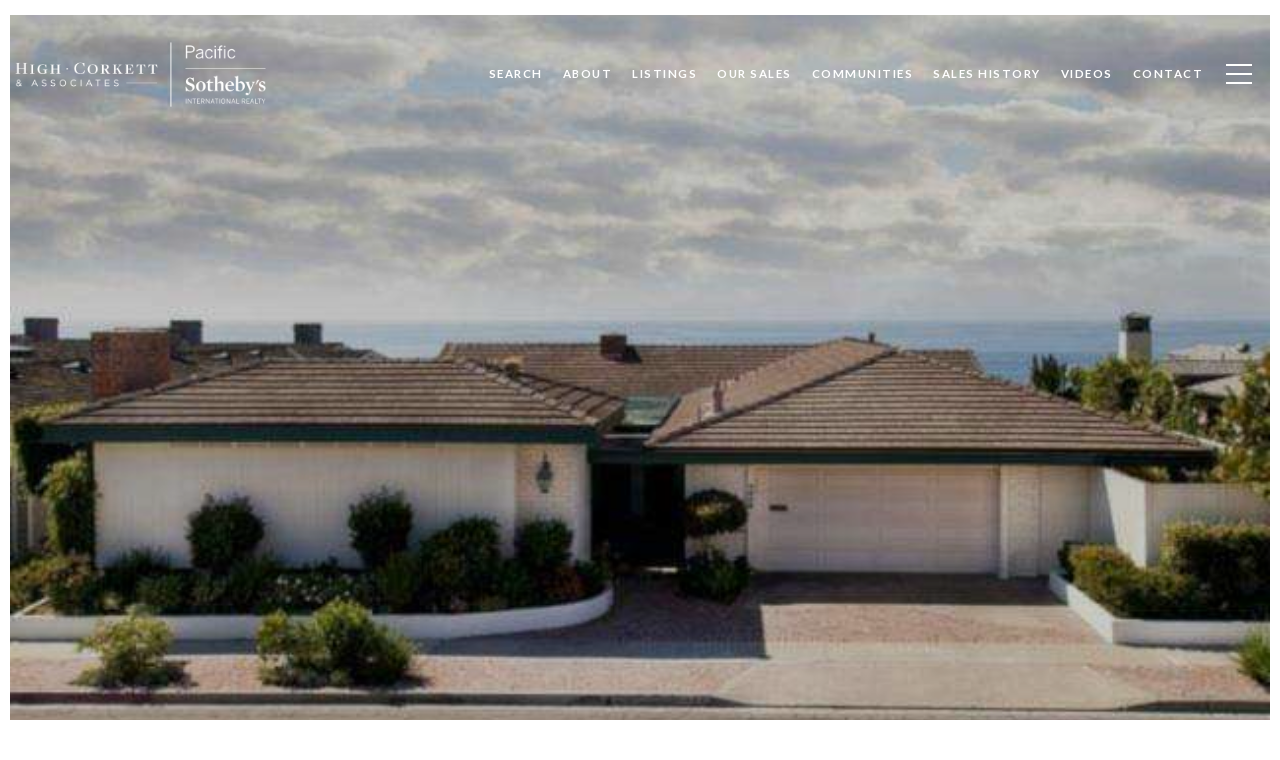

--- FILE ---
content_type: text/html
request_url: https://highcorkett.com/modals.html
body_size: 3495
content:
    <style>
        #modal-b114bfbd-2aed-47f4-8348-15a723a60f4c button.close{-webkit-filter:invert(1);filter:invert(1);}#modal-b114bfbd-2aed-47f4-8348-15a723a60f4c .newsletter-signup{display:-webkit-box;display:-webkit-flex;display:-ms-flexbox;display:flex;-webkit-align-items:center;-webkit-box-align:center;-ms-flex-align:center;align-items:center;-webkit-box-pack:center;-ms-flex-pack:center;-webkit-justify-content:center;justify-content:center;}@media (max-width: 768px){#modal-b114bfbd-2aed-47f4-8348-15a723a60f4c .newsletter-signup{min-height:80vh;}#modal-b114bfbd-2aed-47f4-8348-15a723a60f4c .newsletter-signup .lp-container-custom{padding:0 25px;}}#modal-b114bfbd-2aed-47f4-8348-15a723a60f4c .newsletter-signup__form{margin:0;}#modal-b114bfbd-2aed-47f4-8348-15a723a60f4c .newsletter-signup__form.success .newsletter-signup__form-container{display:none;}#modal-b114bfbd-2aed-47f4-8348-15a723a60f4c .newsletter-signup__form.success .success-block{display:-webkit-box;display:-webkit-flex;display:-ms-flexbox;display:flex;}#modal-b114bfbd-2aed-47f4-8348-15a723a60f4c .newsletter-signup__inputs-container{display:-webkit-box;display:-webkit-flex;display:-ms-flexbox;display:flex;-webkit-box-pack:center;-ms-flex-pack:center;-webkit-justify-content:center;justify-content:center;}@media (max-width: 768px){#modal-b114bfbd-2aed-47f4-8348-15a723a60f4c .newsletter-signup__inputs-container{-webkit-flex-direction:column;-ms-flex-direction:column;flex-direction:column;}}#modal-b114bfbd-2aed-47f4-8348-15a723a60f4c .newsletter-signup__form-container{position:relative;z-index:1;}@media (max-width: 768px){#modal-b114bfbd-2aed-47f4-8348-15a723a60f4c .newsletter-signup__form-container .lp-h2{margin-bottom:32px;}}@media (max-width: 768px){#modal-b114bfbd-2aed-47f4-8348-15a723a60f4c .newsletter-signup__form-container .lp-text--subtitle{margin-bottom:32px;}}#modal-b114bfbd-2aed-47f4-8348-15a723a60f4c .newsletter-signup__form-item +.newsletter-signup__form-item{margin-left:16px;}@media (max-width: 768px){#modal-b114bfbd-2aed-47f4-8348-15a723a60f4c .newsletter-signup__form-item +.newsletter-signup__form-item{margin-left:0px;margin-top:32px;}}@media (min-width: 769px){#modal-b114bfbd-2aed-47f4-8348-15a723a60f4c .newsletter-signup__form-item.lp-input{padding-top:0;padding-bottom:0;width:250px;}}#modal-b114bfbd-2aed-47f4-8348-15a723a60f4c .newsletter-signup__form-item.lp-btn{text-transform:uppercase;font-weight:700;}@media (min-width: 769px){#modal-b114bfbd-2aed-47f4-8348-15a723a60f4c .newsletter-signup__form-item.lp-btn{width:200px;}}#modal-b114bfbd-2aed-47f4-8348-15a723a60f4c .newsletter-signup .success-block{display:-webkit-box;display:-webkit-flex;display:-ms-flexbox;display:flex;-webkit-flex-direction:column;-ms-flex-direction:column;flex-direction:column;-webkit-box-pack:center;-ms-flex-pack:center;-webkit-justify-content:center;justify-content:center;visibility:visible;opacity:1;z-index:2;-webkit-align-items:center;-webkit-box-align:center;-ms-flex-align:center;align-items:center;display:none;text-align:center;}#modal-b114bfbd-2aed-47f4-8348-15a723a60f4c .newsletter-signup .success-block.hide{display:none;}#modal-b114bfbd-2aed-47f4-8348-15a723a60f4c .lp-text--subtitle{margin-left:auto;margin-right:auto;text-transform:none;}#modal-b114bfbd-2aed-47f4-8348-15a723a60f4c .lp-h-pot{max-width:1px;}#modal-b114bfbd-2aed-47f4-8348-15a723a60f4c .lp-title-group{max-width:unset;padding:0 20px;}#modal-b114bfbd-2aed-47f4-8348-15a723a60f4c input:-webkit-autofill,#modal-b114bfbd-2aed-47f4-8348-15a723a60f4c input:-webkit-autofill:hover,#modal-b114bfbd-2aed-47f4-8348-15a723a60f4c input:-webkit-autofill:focus,#modal-b114bfbd-2aed-47f4-8348-15a723a60f4c input:-webkit-autofill:active{-webkit-text-fill-color:var(--fontColor);-webkit-box-shadow:0 0 0px 1000px var(--bgColor) inset;-webkit-transition:background-color 5000s ease-in-out 0s;transition:background-color 5000s ease-in-out 0s;}#modal-b114bfbd-2aed-47f4-8348-15a723a60f4c .lp-disclaimer{max-width:730px;margin:20px auto 0 auto;}#modal-0b8f07bb-b86a-438c-9ba7-9445bbc68f28 .newsletter-signup{display:-webkit-box;display:-webkit-flex;display:-ms-flexbox;display:flex;-webkit-align-items:center;-webkit-box-align:center;-ms-flex-align:center;align-items:center;-webkit-box-pack:center;-ms-flex-pack:center;-webkit-justify-content:center;justify-content:center;}@media (max-width: 768px){#modal-0b8f07bb-b86a-438c-9ba7-9445bbc68f28 .newsletter-signup{min-height:80vh;}#modal-0b8f07bb-b86a-438c-9ba7-9445bbc68f28 .newsletter-signup .lp-container-custom{padding:0 25px;}}#modal-0b8f07bb-b86a-438c-9ba7-9445bbc68f28 .newsletter-signup__form{margin:0;}#modal-0b8f07bb-b86a-438c-9ba7-9445bbc68f28 .newsletter-signup__form.success .newsletter-signup__form-container{display:none;}#modal-0b8f07bb-b86a-438c-9ba7-9445bbc68f28 .newsletter-signup__form.success .success-block{display:-webkit-box;display:-webkit-flex;display:-ms-flexbox;display:flex;}#modal-0b8f07bb-b86a-438c-9ba7-9445bbc68f28 .newsletter-signup__inputs-container{display:-webkit-box;display:-webkit-flex;display:-ms-flexbox;display:flex;-webkit-box-pack:center;-ms-flex-pack:center;-webkit-justify-content:center;justify-content:center;}@media (max-width: 768px){#modal-0b8f07bb-b86a-438c-9ba7-9445bbc68f28 .newsletter-signup__inputs-container{-webkit-flex-direction:column;-ms-flex-direction:column;flex-direction:column;}}#modal-0b8f07bb-b86a-438c-9ba7-9445bbc68f28 .newsletter-signup__form-container{position:relative;z-index:1;}@media (max-width: 768px){#modal-0b8f07bb-b86a-438c-9ba7-9445bbc68f28 .newsletter-signup__form-container .lp-h2{margin-bottom:32px;}}@media (max-width: 768px){#modal-0b8f07bb-b86a-438c-9ba7-9445bbc68f28 .newsletter-signup__form-container .lp-text--subtitle{margin-bottom:32px;}}#modal-0b8f07bb-b86a-438c-9ba7-9445bbc68f28 .newsletter-signup__form-item +.newsletter-signup__form-item{margin-left:16px;}@media (max-width: 768px){#modal-0b8f07bb-b86a-438c-9ba7-9445bbc68f28 .newsletter-signup__form-item +.newsletter-signup__form-item{margin-left:0px;margin-top:32px;}}@media (min-width: 769px){#modal-0b8f07bb-b86a-438c-9ba7-9445bbc68f28 .newsletter-signup__form-item.lp-input{padding-top:0;padding-bottom:0;width:250px;}}#modal-0b8f07bb-b86a-438c-9ba7-9445bbc68f28 .newsletter-signup__form-item.lp-btn{text-transform:uppercase;font-weight:700;}@media (min-width: 769px){#modal-0b8f07bb-b86a-438c-9ba7-9445bbc68f28 .newsletter-signup__form-item.lp-btn{width:200px;}}#modal-0b8f07bb-b86a-438c-9ba7-9445bbc68f28 .newsletter-signup .success-block{display:-webkit-box;display:-webkit-flex;display:-ms-flexbox;display:flex;-webkit-flex-direction:column;-ms-flex-direction:column;flex-direction:column;-webkit-box-pack:center;-ms-flex-pack:center;-webkit-justify-content:center;justify-content:center;visibility:visible;opacity:1;z-index:2;-webkit-align-items:center;-webkit-box-align:center;-ms-flex-align:center;align-items:center;display:none;text-align:center;}#modal-0b8f07bb-b86a-438c-9ba7-9445bbc68f28 .newsletter-signup .success-block.hide{display:none;}#modal-0b8f07bb-b86a-438c-9ba7-9445bbc68f28 .lp-text--subtitle{margin-left:auto;margin-right:auto;text-transform:none;}#modal-0b8f07bb-b86a-438c-9ba7-9445bbc68f28 .lp-h-pot{max-width:1px;}#modal-0b8f07bb-b86a-438c-9ba7-9445bbc68f28 .lp-title-group{max-width:unset;padding:0 20px;}#modal-0b8f07bb-b86a-438c-9ba7-9445bbc68f28 input:-webkit-autofill,#modal-0b8f07bb-b86a-438c-9ba7-9445bbc68f28 input:-webkit-autofill:hover,#modal-0b8f07bb-b86a-438c-9ba7-9445bbc68f28 input:-webkit-autofill:focus,#modal-0b8f07bb-b86a-438c-9ba7-9445bbc68f28 input:-webkit-autofill:active{-webkit-text-fill-color:var(--fontColor);-webkit-box-shadow:0 0 0px 1000px var(--bgColor) inset;-webkit-transition:background-color 5000s ease-in-out 0s;transition:background-color 5000s ease-in-out 0s;}#modal-0b8f07bb-b86a-438c-9ba7-9445bbc68f28 .lp-disclaimer{max-width:730px;margin:20px auto 0 auto;}
    </style>
    <script type="text/javascript">
        window.luxuryPresence._modalIncludes = {"modals":[{"modalId":"b114bfbd-2aed-47f4-8348-15a723a60f4c","websiteId":"bf3a58ab-4db3-4a1f-86c8-7b69a8393d87","templateId":null,"elementId":"19e4a145-7cee-4338-8873-657ce2636b4c","name":"Newsletter Sign Up","displayOrder":0,"formValues":{"title":"RECEIVE EXCLUSIVE MARKET UPDATES IN YOUR INBOX","showName":true,"description":"<p>Fill out the form below to receive market updates and join our monthly e-blast.</p>","successTitle":"Thank You","submitBtnStyle":"button-style-1","successMessage":"<p>You have successfully been added to our Newsletter. Stay tuned for the latest updates sent straight to your inbox!</p>","RedirectAfterFormSubmissionURL":""},"customHtmlMarkdown":null,"customCss":"/*START - close button in dark - WB Celeste*/\nbutton.close {\n    filter: invert(1);\n}\n/*END - close button in dark - WB Celeste*/\n","sourceResource":null,"sourceVariables":{},"pageSpecific":false,"trigger":null,"backgroundColor":"rgba(255, 255, 255, 0.95)","colorSettings":null,"timerDelay":0,"lastUpdatingUserId":"b4c3fa4e-dd8e-4c02-a817-b18436222c9d","lastUpdateHash":"a8be621a-0ff3-3f7e-b664-85a2f8a7fa10","createdAt":"2023-10-02T15:58:11.105Z","updatedAt":"2023-10-02T17:04:15.588Z","mediaMap":{},"created_at":"2023-10-02T15:58:11.105Z","updated_at":"2023-10-02T17:04:15.588Z","deleted_at":null,"pages":[]},{"modalId":"0b8f07bb-b86a-438c-9ba7-9445bbc68f28","websiteId":"bf3a58ab-4db3-4a1f-86c8-7b69a8393d87","templateId":null,"elementId":"19e4a145-7cee-4338-8873-657ce2636b4c","name":"Newsletter Sign Up","displayOrder":1,"formValues":{"title":"Receive exclusive listings in your inbox.","showName":true,"description":"Are you interested in buying a home? Look no further than working with a real estate expert.","successTitle":"Thank You","submitBtnStyle":"button-style-2","successMessage":"You have successfully been added to our Newsletter. Stay tuned for the latest updates sent straight to your inbox!","RedirectAfterFormSubmissionURL":""},"customHtmlMarkdown":null,"customCss":null,"sourceResource":null,"sourceVariables":{},"pageSpecific":false,"trigger":null,"backgroundColor":"rgba(0,0,0,.92)","colorSettings":null,"timerDelay":0,"lastUpdatingUserId":"b4c3fa4e-dd8e-4c02-a817-b18436222c9d","lastUpdateHash":"876e40a0-31eb-37b4-b1cd-28a9fe85d319","createdAt":"2023-10-02T17:07:24.111Z","updatedAt":"2023-10-02T17:07:24.126Z","mediaMap":{},"created_at":"2023-10-02T17:07:24.111Z","updated_at":"2023-10-02T17:07:24.126Z","deleted_at":null,"pages":[]}]};

        const {loadJs, loadCss, jsLibsMap} = window.luxuryPresence.libs;

        const enabledLibsMap = {
            enableParollerJs: 'paroller',
            enableIonRangeSlider: 'ionRangeSlider',
            enableSplide: 'splide',
            enableWowJs: 'wow',
            enableJquery: 'jquery',
            enableSlickJs: 'slick',
        };
        const requiredLibs = [];
                requiredLibs.push(enabledLibsMap['enableWowJs']);
                requiredLibs.push(enabledLibsMap['enableSlickJs']);
                requiredLibs.push(enabledLibsMap['enableParollerJs']);
                requiredLibs.push(enabledLibsMap['enableIonRangeSlider']);
                requiredLibs.push(enabledLibsMap['enableJquery']);
                requiredLibs.push(enabledLibsMap['enableSplide']);

        const loadScriptAsync = (url) => {
            return new Promise((resolve, reject) => {
                loadJs(url, resolve);
            });
        };

        const loadDependencies = async (libs) => {
            for (const lib of libs) {
                const libConfig = jsLibsMap[lib];
                if (libConfig && !libConfig.isLoaded) {

                    if (libConfig.requires) {
                        await loadDependencies(libConfig.requires);
                    }

                    await loadScriptAsync(libConfig.jsSrc);
                    if (libConfig.cssSrc) {
                        loadCss(libConfig.cssSrc);
                    }

                    libConfig.isLoaded = true;
                }
            }
        };


        const initializeModalScripts = () => {
                try {
(function init(sectionDomId) {
  var $contactForm = $('#' + sectionDomId + ' .newsletter-signup__form');
  $contactForm.find('.contact-form__reset').click(function (e) {
    e.preventDefault();
    $(this).closest('form').removeClass('success').trigger("reset");
  });
  $contactForm.find('input[name="name"]').on("keyup", function () {
    if (this.value.replaceAll(/\d/g, "").trim() === "") {
      this.setCustomValidity("Please enter your name.");
    } else {
      this.setCustomValidity("");
    }
  });
  const form = $("#" + sectionDomId).find("form");
  const redirectLink = $('#' + sectionDomId + ' .redirect-link');
  form.on("reset", function () {
    redirectPage(redirectLink);
  });
  function redirectPage(link) {
    if (link.length) {
      const rawHref = link.attr('href');
      link.attr('href', setHttp(rawHref));
      link[0].click();
    }
  }
  function setHttp(link) {
    if (link.search(/^http[s]?\:\/\/|\//) == -1) {
      link = 'http://' + link;
    }
    return link;
  }
})('modal-b114bfbd-2aed-47f4-8348-15a723a60f4c', 'undefined');
} catch(e) {
console.log(e);
}
                try {
(function init(sectionDomId) {
  var $contactForm = $('#' + sectionDomId + ' .newsletter-signup__form');
  $contactForm.find('.contact-form__reset').click(function (e) {
    e.preventDefault();
    $(this).closest('form').removeClass('success').trigger("reset");
  });
  $contactForm.find('input[name="name"]').on("keyup", function () {
    if (this.value.replaceAll(/\d/g, "").trim() === "") {
      this.setCustomValidity("Please enter your name.");
    } else {
      this.setCustomValidity("");
    }
  });
  const form = $("#" + sectionDomId).find("form");
  const redirectLink = $('#' + sectionDomId + ' .redirect-link');
  form.on("reset", function () {
    redirectPage(redirectLink);
  });
  function redirectPage(link) {
    if (link.length) {
      const rawHref = link.attr('href');
      link.attr('href', setHttp(rawHref));
      link[0].click();
    }
  }
  function setHttp(link) {
    if (link.search(/^http[s]?\:\/\/|\//) == -1) {
      link = 'http://' + link;
    }
    return link;
  }
})('modal-0b8f07bb-b86a-438c-9ba7-9445bbc68f28', 'undefined');
} catch(e) {
console.log(e);
}
        };

        // Dynamically load all required libraries and execute modal scripts
        (async () => {
            try {
                await loadDependencies(requiredLibs);
                initializeModalScripts();
            } catch (error) {
                console.error("Error loading libraries: ", error);
            }
        })();
    </script>
        <div id="modal-b114bfbd-2aed-47f4-8348-15a723a60f4c" class="modal "
            data-el-id="19e4a145-7cee-4338-8873-657ce2636b4c"
            style="background-color: rgba(255, 255, 255, 0.95);"
            >
            <div class="modal-content">
                
        <div class="newsletter-signup lp-vertical-paddings redesign">
          <div class="lp-container-custom">
            <form data-type="contact-form" class="newsletter-signup__form">
              <div class="newsletter-signup__form-container">
                <div class="lp-title-group">
                  <h2 class="lp-h2">RECEIVE EXCLUSIVE MARKET UPDATES IN YOUR INBOX</h2>
                  <div class="lp-text--subtitle"><p>Fill out the form below to receive market updates and join our monthly e-blast.</p></div>
                </div>
                <div class="newsletter-signup-form">
                  <div class="newsletter-signup__inputs-container">
                      <input id="__newsSignFirstName" type="text" name="name" class="lp-input lp-input--light newsletter-signup__form-item" required placeholder="Name">
                      
                    <input id="__newsSignEmail" type="email" name="email" class="lp-input lp-input--light newsletter-signup__form-item" required placeholder="Email" pattern="[a-zA-Z0-9.!#$%&amp;’*+/=?^_`{|}~-]+@[a-zA-Z0-9-]+(?:\.[a-zA-Z0-9-]+)+">
                    
                    <button type="submit" class="lp-btn lp-btn--filled lp-btn--light submit button-style-1 newsletter-signup__form-item lp-btn--mob-full-width">Submit</button>
                    
                    <div class="lp-h-pot">
                      <input id="__newsSignMiddleName" name="middleName" value="" autocomplete="off" tabindex="-1">
                    </div>
                    
                    <input style="display: none;" type="text" name="source" value="NEWSLETTER_SIGNUP" />
                  </div>
                </div>
                <div class="lp-disclaimer">  <label style='display: none;' for='-termsAccepted'>Opt In/Disclaimer Consent:</label>
          <label class='lp-tcr-content'>
            <span class='lp-tcr-checkbox'>
              <input
                type='checkbox'
                id='-termsAccepted'
                name='termsAccepted'
                oninvalid="this.setCustomValidity('Please accept the terms and conditions')"
                oninput="this.setCustomValidity('')"
                required
              /></span>
            <span class='lp-tcr-message'>
              
                I agree to be contacted by
                Steve High &amp; Evan Corkett
                via call, email, and text for real estate services. To opt out, you can reply 'stop' at any time or reply 'help' for assistance. 
                You can also click the unsubscribe link in the emails. Message and data rates may apply. Message frequency may vary.
                <a href='/terms-and-conditions' target='_blank'>Privacy Policy</a>.
            </span>
          </label>
        </div>
              </div>
              <div class="success-block">
                <div class="lp-title-group">
                  <h2 class="lp-h2">Thank You</h2>
                  <div class="lp-text--subtitle"><p>You have successfully been added to our Newsletter. Stay tuned for the latest updates sent straight to your inbox!</p></div>
                </div>
              </div>
            </form>
            
          </div>
        </div>
            </div>
            <button class="close lp-close" type="button" aria-label="close modal">
                <span class="lp-close-icon" aria-hidden="true"></span>
            </button>
        </div>        <div id="modal-0b8f07bb-b86a-438c-9ba7-9445bbc68f28" class="modal "
            data-el-id="19e4a145-7cee-4338-8873-657ce2636b4c"
            style="background-color: rgba(0,0,0,.92);"
            >
            <div class="modal-content">
                
        <div class="newsletter-signup lp-vertical-paddings redesign">
          <div class="lp-container-custom">
            <form data-type="contact-form" class="newsletter-signup__form">
              <div class="newsletter-signup__form-container">
                <div class="lp-title-group">
                  <h2 class="lp-h2">Receive exclusive listings in your inbox.</h2>
                  <div class="lp-text--subtitle">Are you interested in buying a home? Look no further than working with a real estate expert.</div>
                </div>
                <div class="newsletter-signup-form">
                  <div class="newsletter-signup__inputs-container">
                      <input id="__newsSignFirstName" type="text" name="name" class="lp-input lp-input--light newsletter-signup__form-item" required placeholder="Name">
                      
                    <input id="__newsSignEmail" type="email" name="email" class="lp-input lp-input--light newsletter-signup__form-item" required placeholder="Email" pattern="[a-zA-Z0-9.!#$%&amp;’*+/=?^_`{|}~-]+@[a-zA-Z0-9-]+(?:\.[a-zA-Z0-9-]+)+">
                    
                    <button type="submit" class="lp-btn lp-btn--filled lp-btn--light submit button-style-2 newsletter-signup__form-item lp-btn--mob-full-width">Submit</button>
                    
                    <div class="lp-h-pot">
                      <input id="__newsSignMiddleName" name="middleName" value="" autocomplete="off" tabindex="-1">
                    </div>
                    
                    <input style="display: none;" type="text" name="source" value="NEWSLETTER_SIGNUP" />
                  </div>
                </div>
                <div class="lp-disclaimer">  <label style='display: none;' for='-termsAccepted'>Opt In/Disclaimer Consent:</label>
          <label class='lp-tcr-content'>
            <span class='lp-tcr-checkbox'>
              <input
                type='checkbox'
                id='-termsAccepted'
                name='termsAccepted'
                oninvalid="this.setCustomValidity('Please accept the terms and conditions')"
                oninput="this.setCustomValidity('')"
                required
              /></span>
            <span class='lp-tcr-message'>
              
                I agree to be contacted by
                Steve High &amp; Evan Corkett
                via call, email, and text for real estate services. To opt out, you can reply 'stop' at any time or reply 'help' for assistance. 
                You can also click the unsubscribe link in the emails. Message and data rates may apply. Message frequency may vary.
                <a href='/terms-and-conditions' target='_blank'>Privacy Policy</a>.
            </span>
          </label>
        </div>
              </div>
              <div class="success-block">
                <div class="lp-title-group">
                  <h2 class="lp-h2">Thank You</h2>
                  <div class="lp-text--subtitle">You have successfully been added to our Newsletter. Stay tuned for the latest updates sent straight to your inbox!</div>
                </div>
              </div>
            </form>
            
          </div>
        </div>
            </div>
            <button class="close lp-close" type="button" aria-label="close modal">
                <span class="lp-close-icon" aria-hidden="true"></span>
            </button>
        </div>

--- FILE ---
content_type: text/html; charset=utf-8
request_url: https://bss.luxurypresence.com/buttons/googleOneTap?companyId=911af5c8-a854-4e18-9ccd-977569ebe9f1&websiteId=bf3a58ab-4db3-4a1f-86c8-7b69a8393d87&pageId=020ba74f-8895-49d0-9430-0980bebc22b8&sourceUrl=https%3A%2F%2Fhighcorkett.com%2Fproperties%2F4607-camden-dr&pageMeta=%7B%22sourceResource%22%3A%22properties%22%2C%22pageElementId%22%3A%2212d9bbef-3f6c-43df-8dc6-8d05ec0812bd%22%2C%22pageQueryVariables%22%3A%7B%22property%22%3A%7B%22id%22%3A%2212d9bbef-3f6c-43df-8dc6-8d05ec0812bd%22%7D%2C%22properties%22%3A%7B%22relatedNeighborhoodPropertyId%22%3A%2212d9bbef-3f6c-43df-8dc6-8d05ec0812bd%22%2C%22sort%22%3A%22salesPrice%22%7D%2C%22neighborhood%22%3A%7B%7D%2C%22pressReleases%22%3A%7B%22propertyId%22%3A%2212d9bbef-3f6c-43df-8dc6-8d05ec0812bd%22%7D%7D%7D
body_size: 2824
content:
<style>
  html, body {margin: 0; padding: 0;}
</style>
<script src="https://accounts.google.com/gsi/client" async defer></script>
<script>
const parseURL = (url) => {
    const a = document.createElement('a');
    a.href = url;
    return a.origin;
}

const login = (token, provider, source)  => {
  const origin = (window.location != window.parent.location)
    ? parseURL(document.referrer)
    : window.location.origin;  
  const xhr = new XMLHttpRequest();
  xhr.responseType = 'json';
  xhr.onreadystatechange = function() {
    if (xhr.readyState === 4) {
      const response = xhr.response;
      const msg = {
        event: response.status,
        provider: provider,
        source: source,
        token: token
      }
      window.parent.postMessage(msg, origin);
    }
  }
  xhr.withCredentials = true;
  xhr.open('POST', `${origin}/api/v1/auth/login`, true);
  xhr.setRequestHeader("Content-Type", "application/json;charset=UTF-8");
  xhr.send(JSON.stringify({
    token,
    provider,
    source,
    websiteId: 'bf3a58ab-4db3-4a1f-86c8-7b69a8393d87',
    companyId: '911af5c8-a854-4e18-9ccd-977569ebe9f1',
    pageId: '020ba74f-8895-49d0-9430-0980bebc22b8',
    sourceUrl: 'https://highcorkett.com/properties/4607-camden-dr',
    pageMeta: '{"sourceResource":"properties","pageElementId":"12d9bbef-3f6c-43df-8dc6-8d05ec0812bd","pageQueryVariables":{"property":{"id":"12d9bbef-3f6c-43df-8dc6-8d05ec0812bd"},"properties":{"relatedNeighborhoodPropertyId":"12d9bbef-3f6c-43df-8dc6-8d05ec0812bd","sort":"salesPrice"},"neighborhood":{},"pressReleases":{"propertyId":"12d9bbef-3f6c-43df-8dc6-8d05ec0812bd"}}}',
    utm: '',
    referrer: ''
  }));
}

function getExpirationCookie(expiresInMiliseconds) {
  const tomorrow  = new Date(Date.now() + expiresInMiliseconds); // The Date object returns today's timestamp
  return `highcorkett.com-SID=true; expires=${tomorrow.toUTCString()}; path=/; Secure; SameSite=None`;
}

function handleCredentialResponse(response) {
  document.cookie = getExpirationCookie(24 * 60 * 60 * 1000); // 1 day
  login(response.credential, 'GOOGLE', 'GOOGLE_SIGN_ON');
}

function handleClose() {
  const msg = {
    event: 'cancel',
    provider: 'GOOGLE',
    source: 'GOOGLE_SIGN_ON'
  }
  const origin = (window.location != window.parent.location)
    ? parseURL(document.referrer)
    : window.location.origin;
  window.parent.postMessage(msg, origin);
  document.cookie = getExpirationCookie(2 * 60 * 60 * 1000); // 2 hours
}

</script>
<div id="g_id_onload"
  data-client_id="673515100752-7s6f6j0qab4skl22cjpp7eirb2rjmfcg.apps.googleusercontent.com"
  data-callback="handleCredentialResponse"
  data-intermediate_iframe_close_callback="handleClose"
  data-state_cookie_domain = "highcorkett.com"
  data-allowed_parent_origin="https://highcorkett.com"
  data-skip_prompt_cookie="highcorkett.com-SID"
  data-cancel_on_tap_outside="false"
></div>